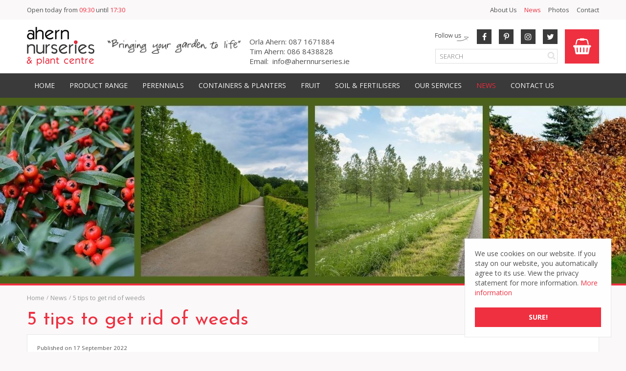

--- FILE ---
content_type: application/javascript; charset=utf-8
request_url: https://www.ahernnurseries.ie/website/functions.85.js
body_size: -91
content:
$(document).ready( function() {
	var docScroll = $(document).scrollTop();
	
	$(document).scroll( function() {
		docScroll = $(document).scrollTop();
		if(docScroll > 0) {
			$('.placeholder-content_top').addClass('smallHeader');
		} else {
			$('.placeholder-content_top').removeClass('smallHeader');
		}
	});
	
	if(docScroll > 0) {
		$('.placeholder-content_top').addClass('smallHeader');
	}

    $('.placeholder-content_top .block_type_navigation > .in > ul > li .submenu').each ( function () {
        var subChildren = $(this).find('> ul').children().length;
        if(subChildren > 15) {
            $(this).addClass('subBig');
        }
    });
});